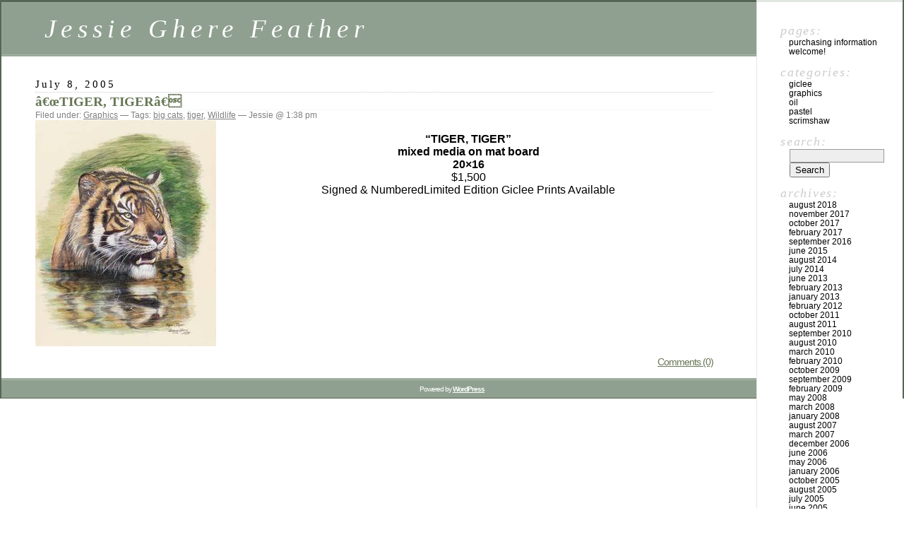

--- FILE ---
content_type: text/html; charset=UTF-8
request_url: https://jessiegherefeather.com/tag/tiger/
body_size: 6968
content:
<!DOCTYPE html PUBLIC "-//W3C//DTD XHTML 1.0 Transitional//EN" "http://www.w3.org/TR/xhtml1/DTD/xhtml1-transitional.dtd">
<html xmlns="http://www.w3.org/1999/xhtml" lang="en-US">

<head profile="http://gmpg.org/xfn/11">
	<meta http-equiv="Content-Type" content="text/html; charset=UTF-8" />

	<title>tiger &laquo;  Jessie Ghere Feather</title>

	<style type="text/css" media="screen">
		@import url( https://jessiegherefeather.com/wp-content/themes/classic/style.css );
	</style>

	<link rel="pingback" href="https://jessiegherefeather.com/xmlrpc.php" />
		<link rel='archives' title='August 2018' href='https://jessiegherefeather.com/2018/08/' />
	<link rel='archives' title='November 2017' href='https://jessiegherefeather.com/2017/11/' />
	<link rel='archives' title='October 2017' href='https://jessiegherefeather.com/2017/10/' />
	<link rel='archives' title='February 2017' href='https://jessiegherefeather.com/2017/02/' />
	<link rel='archives' title='September 2016' href='https://jessiegherefeather.com/2016/09/' />
	<link rel='archives' title='June 2015' href='https://jessiegherefeather.com/2015/06/' />
	<link rel='archives' title='August 2014' href='https://jessiegherefeather.com/2014/08/' />
	<link rel='archives' title='July 2014' href='https://jessiegherefeather.com/2014/07/' />
	<link rel='archives' title='June 2013' href='https://jessiegherefeather.com/2013/06/' />
	<link rel='archives' title='February 2013' href='https://jessiegherefeather.com/2013/02/' />
	<link rel='archives' title='January 2013' href='https://jessiegherefeather.com/2013/01/' />
	<link rel='archives' title='February 2012' href='https://jessiegherefeather.com/2012/02/' />
	<link rel='archives' title='October 2011' href='https://jessiegherefeather.com/2011/10/' />
	<link rel='archives' title='August 2011' href='https://jessiegherefeather.com/2011/08/' />
	<link rel='archives' title='September 2010' href='https://jessiegherefeather.com/2010/09/' />
	<link rel='archives' title='August 2010' href='https://jessiegherefeather.com/2010/08/' />
	<link rel='archives' title='March 2010' href='https://jessiegherefeather.com/2010/03/' />
	<link rel='archives' title='February 2010' href='https://jessiegherefeather.com/2010/02/' />
	<link rel='archives' title='October 2009' href='https://jessiegherefeather.com/2009/10/' />
	<link rel='archives' title='September 2009' href='https://jessiegherefeather.com/2009/09/' />
	<link rel='archives' title='February 2009' href='https://jessiegherefeather.com/2009/02/' />
	<link rel='archives' title='May 2008' href='https://jessiegherefeather.com/2008/05/' />
	<link rel='archives' title='March 2008' href='https://jessiegherefeather.com/2008/03/' />
	<link rel='archives' title='January 2008' href='https://jessiegherefeather.com/2008/01/' />
	<link rel='archives' title='August 2007' href='https://jessiegherefeather.com/2007/08/' />
	<link rel='archives' title='March 2007' href='https://jessiegherefeather.com/2007/03/' />
	<link rel='archives' title='December 2006' href='https://jessiegherefeather.com/2006/12/' />
	<link rel='archives' title='June 2006' href='https://jessiegherefeather.com/2006/06/' />
	<link rel='archives' title='May 2006' href='https://jessiegherefeather.com/2006/05/' />
	<link rel='archives' title='January 2006' href='https://jessiegherefeather.com/2006/01/' />
	<link rel='archives' title='October 2005' href='https://jessiegherefeather.com/2005/10/' />
	<link rel='archives' title='August 2005' href='https://jessiegherefeather.com/2005/08/' />
	<link rel='archives' title='July 2005' href='https://jessiegherefeather.com/2005/07/' />
	<link rel='archives' title='June 2005' href='https://jessiegherefeather.com/2005/06/' />
		<meta name='robots' content='max-image-preview:large' />

		<!-- Meta Tag Manager -->
		<meta charset="UTF-8" />
		<!-- / Meta Tag Manager -->
<link rel="alternate" type="application/rss+xml" title="Jessie Ghere Feather &raquo; Feed" href="https://jessiegherefeather.com/feed/" />
<link rel="alternate" type="application/rss+xml" title="Jessie Ghere Feather &raquo; Comments Feed" href="https://jessiegherefeather.com/comments/feed/" />
<link rel="alternate" type="application/rss+xml" title="Jessie Ghere Feather &raquo; tiger Tag Feed" href="https://jessiegherefeather.com/tag/tiger/feed/" />
<style id='wp-img-auto-sizes-contain-inline-css' type='text/css'>
img:is([sizes=auto i],[sizes^="auto," i]){contain-intrinsic-size:3000px 1500px}
/*# sourceURL=wp-img-auto-sizes-contain-inline-css */
</style>
<style id='wp-emoji-styles-inline-css' type='text/css'>

	img.wp-smiley, img.emoji {
		display: inline !important;
		border: none !important;
		box-shadow: none !important;
		height: 1em !important;
		width: 1em !important;
		margin: 0 0.07em !important;
		vertical-align: -0.1em !important;
		background: none !important;
		padding: 0 !important;
	}
/*# sourceURL=wp-emoji-styles-inline-css */
</style>
<style id='wp-block-library-inline-css' type='text/css'>
:root{--wp-block-synced-color:#7a00df;--wp-block-synced-color--rgb:122,0,223;--wp-bound-block-color:var(--wp-block-synced-color);--wp-editor-canvas-background:#ddd;--wp-admin-theme-color:#007cba;--wp-admin-theme-color--rgb:0,124,186;--wp-admin-theme-color-darker-10:#006ba1;--wp-admin-theme-color-darker-10--rgb:0,107,160.5;--wp-admin-theme-color-darker-20:#005a87;--wp-admin-theme-color-darker-20--rgb:0,90,135;--wp-admin-border-width-focus:2px}@media (min-resolution:192dpi){:root{--wp-admin-border-width-focus:1.5px}}.wp-element-button{cursor:pointer}:root .has-very-light-gray-background-color{background-color:#eee}:root .has-very-dark-gray-background-color{background-color:#313131}:root .has-very-light-gray-color{color:#eee}:root .has-very-dark-gray-color{color:#313131}:root .has-vivid-green-cyan-to-vivid-cyan-blue-gradient-background{background:linear-gradient(135deg,#00d084,#0693e3)}:root .has-purple-crush-gradient-background{background:linear-gradient(135deg,#34e2e4,#4721fb 50%,#ab1dfe)}:root .has-hazy-dawn-gradient-background{background:linear-gradient(135deg,#faaca8,#dad0ec)}:root .has-subdued-olive-gradient-background{background:linear-gradient(135deg,#fafae1,#67a671)}:root .has-atomic-cream-gradient-background{background:linear-gradient(135deg,#fdd79a,#004a59)}:root .has-nightshade-gradient-background{background:linear-gradient(135deg,#330968,#31cdcf)}:root .has-midnight-gradient-background{background:linear-gradient(135deg,#020381,#2874fc)}:root{--wp--preset--font-size--normal:16px;--wp--preset--font-size--huge:42px}.has-regular-font-size{font-size:1em}.has-larger-font-size{font-size:2.625em}.has-normal-font-size{font-size:var(--wp--preset--font-size--normal)}.has-huge-font-size{font-size:var(--wp--preset--font-size--huge)}.has-text-align-center{text-align:center}.has-text-align-left{text-align:left}.has-text-align-right{text-align:right}.has-fit-text{white-space:nowrap!important}#end-resizable-editor-section{display:none}.aligncenter{clear:both}.items-justified-left{justify-content:flex-start}.items-justified-center{justify-content:center}.items-justified-right{justify-content:flex-end}.items-justified-space-between{justify-content:space-between}.screen-reader-text{border:0;clip-path:inset(50%);height:1px;margin:-1px;overflow:hidden;padding:0;position:absolute;width:1px;word-wrap:normal!important}.screen-reader-text:focus{background-color:#ddd;clip-path:none;color:#444;display:block;font-size:1em;height:auto;left:5px;line-height:normal;padding:15px 23px 14px;text-decoration:none;top:5px;width:auto;z-index:100000}html :where(.has-border-color){border-style:solid}html :where([style*=border-top-color]){border-top-style:solid}html :where([style*=border-right-color]){border-right-style:solid}html :where([style*=border-bottom-color]){border-bottom-style:solid}html :where([style*=border-left-color]){border-left-style:solid}html :where([style*=border-width]){border-style:solid}html :where([style*=border-top-width]){border-top-style:solid}html :where([style*=border-right-width]){border-right-style:solid}html :where([style*=border-bottom-width]){border-bottom-style:solid}html :where([style*=border-left-width]){border-left-style:solid}html :where(img[class*=wp-image-]){height:auto;max-width:100%}:where(figure){margin:0 0 1em}html :where(.is-position-sticky){--wp-admin--admin-bar--position-offset:var(--wp-admin--admin-bar--height,0px)}@media screen and (max-width:600px){html :where(.is-position-sticky){--wp-admin--admin-bar--position-offset:0px}}

/*# sourceURL=wp-block-library-inline-css */
</style><style id='global-styles-inline-css' type='text/css'>
:root{--wp--preset--aspect-ratio--square: 1;--wp--preset--aspect-ratio--4-3: 4/3;--wp--preset--aspect-ratio--3-4: 3/4;--wp--preset--aspect-ratio--3-2: 3/2;--wp--preset--aspect-ratio--2-3: 2/3;--wp--preset--aspect-ratio--16-9: 16/9;--wp--preset--aspect-ratio--9-16: 9/16;--wp--preset--color--black: #000000;--wp--preset--color--cyan-bluish-gray: #abb8c3;--wp--preset--color--white: #ffffff;--wp--preset--color--pale-pink: #f78da7;--wp--preset--color--vivid-red: #cf2e2e;--wp--preset--color--luminous-vivid-orange: #ff6900;--wp--preset--color--luminous-vivid-amber: #fcb900;--wp--preset--color--light-green-cyan: #7bdcb5;--wp--preset--color--vivid-green-cyan: #00d084;--wp--preset--color--pale-cyan-blue: #8ed1fc;--wp--preset--color--vivid-cyan-blue: #0693e3;--wp--preset--color--vivid-purple: #9b51e0;--wp--preset--gradient--vivid-cyan-blue-to-vivid-purple: linear-gradient(135deg,rgb(6,147,227) 0%,rgb(155,81,224) 100%);--wp--preset--gradient--light-green-cyan-to-vivid-green-cyan: linear-gradient(135deg,rgb(122,220,180) 0%,rgb(0,208,130) 100%);--wp--preset--gradient--luminous-vivid-amber-to-luminous-vivid-orange: linear-gradient(135deg,rgb(252,185,0) 0%,rgb(255,105,0) 100%);--wp--preset--gradient--luminous-vivid-orange-to-vivid-red: linear-gradient(135deg,rgb(255,105,0) 0%,rgb(207,46,46) 100%);--wp--preset--gradient--very-light-gray-to-cyan-bluish-gray: linear-gradient(135deg,rgb(238,238,238) 0%,rgb(169,184,195) 100%);--wp--preset--gradient--cool-to-warm-spectrum: linear-gradient(135deg,rgb(74,234,220) 0%,rgb(151,120,209) 20%,rgb(207,42,186) 40%,rgb(238,44,130) 60%,rgb(251,105,98) 80%,rgb(254,248,76) 100%);--wp--preset--gradient--blush-light-purple: linear-gradient(135deg,rgb(255,206,236) 0%,rgb(152,150,240) 100%);--wp--preset--gradient--blush-bordeaux: linear-gradient(135deg,rgb(254,205,165) 0%,rgb(254,45,45) 50%,rgb(107,0,62) 100%);--wp--preset--gradient--luminous-dusk: linear-gradient(135deg,rgb(255,203,112) 0%,rgb(199,81,192) 50%,rgb(65,88,208) 100%);--wp--preset--gradient--pale-ocean: linear-gradient(135deg,rgb(255,245,203) 0%,rgb(182,227,212) 50%,rgb(51,167,181) 100%);--wp--preset--gradient--electric-grass: linear-gradient(135deg,rgb(202,248,128) 0%,rgb(113,206,126) 100%);--wp--preset--gradient--midnight: linear-gradient(135deg,rgb(2,3,129) 0%,rgb(40,116,252) 100%);--wp--preset--font-size--small: 13px;--wp--preset--font-size--medium: 20px;--wp--preset--font-size--large: 36px;--wp--preset--font-size--x-large: 42px;--wp--preset--spacing--20: 0.44rem;--wp--preset--spacing--30: 0.67rem;--wp--preset--spacing--40: 1rem;--wp--preset--spacing--50: 1.5rem;--wp--preset--spacing--60: 2.25rem;--wp--preset--spacing--70: 3.38rem;--wp--preset--spacing--80: 5.06rem;--wp--preset--shadow--natural: 6px 6px 9px rgba(0, 0, 0, 0.2);--wp--preset--shadow--deep: 12px 12px 50px rgba(0, 0, 0, 0.4);--wp--preset--shadow--sharp: 6px 6px 0px rgba(0, 0, 0, 0.2);--wp--preset--shadow--outlined: 6px 6px 0px -3px rgb(255, 255, 255), 6px 6px rgb(0, 0, 0);--wp--preset--shadow--crisp: 6px 6px 0px rgb(0, 0, 0);}:where(.is-layout-flex){gap: 0.5em;}:where(.is-layout-grid){gap: 0.5em;}body .is-layout-flex{display: flex;}.is-layout-flex{flex-wrap: wrap;align-items: center;}.is-layout-flex > :is(*, div){margin: 0;}body .is-layout-grid{display: grid;}.is-layout-grid > :is(*, div){margin: 0;}:where(.wp-block-columns.is-layout-flex){gap: 2em;}:where(.wp-block-columns.is-layout-grid){gap: 2em;}:where(.wp-block-post-template.is-layout-flex){gap: 1.25em;}:where(.wp-block-post-template.is-layout-grid){gap: 1.25em;}.has-black-color{color: var(--wp--preset--color--black) !important;}.has-cyan-bluish-gray-color{color: var(--wp--preset--color--cyan-bluish-gray) !important;}.has-white-color{color: var(--wp--preset--color--white) !important;}.has-pale-pink-color{color: var(--wp--preset--color--pale-pink) !important;}.has-vivid-red-color{color: var(--wp--preset--color--vivid-red) !important;}.has-luminous-vivid-orange-color{color: var(--wp--preset--color--luminous-vivid-orange) !important;}.has-luminous-vivid-amber-color{color: var(--wp--preset--color--luminous-vivid-amber) !important;}.has-light-green-cyan-color{color: var(--wp--preset--color--light-green-cyan) !important;}.has-vivid-green-cyan-color{color: var(--wp--preset--color--vivid-green-cyan) !important;}.has-pale-cyan-blue-color{color: var(--wp--preset--color--pale-cyan-blue) !important;}.has-vivid-cyan-blue-color{color: var(--wp--preset--color--vivid-cyan-blue) !important;}.has-vivid-purple-color{color: var(--wp--preset--color--vivid-purple) !important;}.has-black-background-color{background-color: var(--wp--preset--color--black) !important;}.has-cyan-bluish-gray-background-color{background-color: var(--wp--preset--color--cyan-bluish-gray) !important;}.has-white-background-color{background-color: var(--wp--preset--color--white) !important;}.has-pale-pink-background-color{background-color: var(--wp--preset--color--pale-pink) !important;}.has-vivid-red-background-color{background-color: var(--wp--preset--color--vivid-red) !important;}.has-luminous-vivid-orange-background-color{background-color: var(--wp--preset--color--luminous-vivid-orange) !important;}.has-luminous-vivid-amber-background-color{background-color: var(--wp--preset--color--luminous-vivid-amber) !important;}.has-light-green-cyan-background-color{background-color: var(--wp--preset--color--light-green-cyan) !important;}.has-vivid-green-cyan-background-color{background-color: var(--wp--preset--color--vivid-green-cyan) !important;}.has-pale-cyan-blue-background-color{background-color: var(--wp--preset--color--pale-cyan-blue) !important;}.has-vivid-cyan-blue-background-color{background-color: var(--wp--preset--color--vivid-cyan-blue) !important;}.has-vivid-purple-background-color{background-color: var(--wp--preset--color--vivid-purple) !important;}.has-black-border-color{border-color: var(--wp--preset--color--black) !important;}.has-cyan-bluish-gray-border-color{border-color: var(--wp--preset--color--cyan-bluish-gray) !important;}.has-white-border-color{border-color: var(--wp--preset--color--white) !important;}.has-pale-pink-border-color{border-color: var(--wp--preset--color--pale-pink) !important;}.has-vivid-red-border-color{border-color: var(--wp--preset--color--vivid-red) !important;}.has-luminous-vivid-orange-border-color{border-color: var(--wp--preset--color--luminous-vivid-orange) !important;}.has-luminous-vivid-amber-border-color{border-color: var(--wp--preset--color--luminous-vivid-amber) !important;}.has-light-green-cyan-border-color{border-color: var(--wp--preset--color--light-green-cyan) !important;}.has-vivid-green-cyan-border-color{border-color: var(--wp--preset--color--vivid-green-cyan) !important;}.has-pale-cyan-blue-border-color{border-color: var(--wp--preset--color--pale-cyan-blue) !important;}.has-vivid-cyan-blue-border-color{border-color: var(--wp--preset--color--vivid-cyan-blue) !important;}.has-vivid-purple-border-color{border-color: var(--wp--preset--color--vivid-purple) !important;}.has-vivid-cyan-blue-to-vivid-purple-gradient-background{background: var(--wp--preset--gradient--vivid-cyan-blue-to-vivid-purple) !important;}.has-light-green-cyan-to-vivid-green-cyan-gradient-background{background: var(--wp--preset--gradient--light-green-cyan-to-vivid-green-cyan) !important;}.has-luminous-vivid-amber-to-luminous-vivid-orange-gradient-background{background: var(--wp--preset--gradient--luminous-vivid-amber-to-luminous-vivid-orange) !important;}.has-luminous-vivid-orange-to-vivid-red-gradient-background{background: var(--wp--preset--gradient--luminous-vivid-orange-to-vivid-red) !important;}.has-very-light-gray-to-cyan-bluish-gray-gradient-background{background: var(--wp--preset--gradient--very-light-gray-to-cyan-bluish-gray) !important;}.has-cool-to-warm-spectrum-gradient-background{background: var(--wp--preset--gradient--cool-to-warm-spectrum) !important;}.has-blush-light-purple-gradient-background{background: var(--wp--preset--gradient--blush-light-purple) !important;}.has-blush-bordeaux-gradient-background{background: var(--wp--preset--gradient--blush-bordeaux) !important;}.has-luminous-dusk-gradient-background{background: var(--wp--preset--gradient--luminous-dusk) !important;}.has-pale-ocean-gradient-background{background: var(--wp--preset--gradient--pale-ocean) !important;}.has-electric-grass-gradient-background{background: var(--wp--preset--gradient--electric-grass) !important;}.has-midnight-gradient-background{background: var(--wp--preset--gradient--midnight) !important;}.has-small-font-size{font-size: var(--wp--preset--font-size--small) !important;}.has-medium-font-size{font-size: var(--wp--preset--font-size--medium) !important;}.has-large-font-size{font-size: var(--wp--preset--font-size--large) !important;}.has-x-large-font-size{font-size: var(--wp--preset--font-size--x-large) !important;}
/*# sourceURL=global-styles-inline-css */
</style>

<style id='classic-theme-styles-inline-css' type='text/css'>
/*! This file is auto-generated */
.wp-block-button__link{color:#fff;background-color:#32373c;border-radius:9999px;box-shadow:none;text-decoration:none;padding:calc(.667em + 2px) calc(1.333em + 2px);font-size:1.125em}.wp-block-file__button{background:#32373c;color:#fff;text-decoration:none}
/*# sourceURL=/wp-includes/css/classic-themes.min.css */
</style>
<script type="text/javascript" src="https://ajax.googleapis.com/ajax/libs/prototype/1.7.1.0/prototype.js?ver=1.7.1" id="prototype-js"></script>
<script type="text/javascript" src="https://ajax.googleapis.com/ajax/libs/scriptaculous/1.9.0/scriptaculous.js?ver=1.9.0" id="scriptaculous-root-js"></script>
<script type="text/javascript" src="https://ajax.googleapis.com/ajax/libs/scriptaculous/1.9.0/effects.js?ver=1.9.0" id="scriptaculous-effects-js"></script>
<script type="text/javascript" src="http://jessiegherefeather.com/wp-content/plugins/lightbox-2/lightbox.js?ver=1.8" id="lightbox-js"></script>
<link rel="https://api.w.org/" href="https://jessiegherefeather.com/wp-json/" /><link rel="alternate" title="JSON" type="application/json" href="https://jessiegherefeather.com/wp-json/wp/v2/tags/95" /><link rel="EditURI" type="application/rsd+xml" title="RSD" href="https://jessiegherefeather.com/xmlrpc.php?rsd" />
<meta name="generator" content="WordPress 6.9" />

	<!-- begin lightbox scripts -->
	<script type="text/javascript">
    //<![CDATA[
    document.write('<link rel="stylesheet" href="http://jessiegherefeather.com/wp-content/plugins/lightbox-2/Themes/Black/lightbox.css" type="text/css" media="screen" />');
    //]]>
    </script>
	<!-- end lightbox scripts -->
<script type="text/javascript">
	window._se_plugin_version = '8.1.9';
</script>
</head>

<body class="archive tag tag-tiger tag-95 wp-theme-classic">
<div id="rap">
<h1 id="header">
	<a href="https://jessiegherefeather.com/">Jessie Ghere Feather</a>
	<span id="tagline"></span>
</h1>

<div id="content">
<!-- end header -->


<h2>July 8, 2005</h2>
<div class="post-106 post type-post status-publish format-standard hentry category-graphics tag-big-cats tag-tiger tag-wildlife" id="post-106">
	 <h3 class="storytitle"><a href="https://jessiegherefeather.com/tiger-tiger-2/" rel="bookmark">â€œTIGER, TIGERâ€</a></h3>
	<div class="meta">Filed under: <a href="https://jessiegherefeather.com/category/graphics/" rel="category tag">Graphics</a> &#8212; Tags: <a href="https://jessiegherefeather.com/tag/big-cats/" rel="tag">big cats</a>, <a href="https://jessiegherefeather.com/tag/tiger/" rel="tag">tiger</a>, <a href="https://jessiegherefeather.com/tag/wildlife/" rel="tag">Wildlife</a> &#8212;  Jessie @ 1:38 pm </div>

	<div class="storycontent">
		<div align="center"><a href="http://www.jessiegherefeather.com/uploaded_images/Tiger,_Tiger-785274.jpg" rel="lightbox[106]"><img decoding="async" style="float: left; margin: 0px 10px 10px 0px; cursor: hand;" src="http://www.jessiegherefeather.com/uploaded_images/Tiger,_Tiger-784096.jpg" alt="" border="0" /></a><br />
<strong>&#8220;TIGER, TIGER&#8221;<br />
mixed media on mat board<br />
20&#215;16<br />
</strong></div>
<div align="center">
$1,500</div>
<div align="center"></div>
<div align="center"></div>
<div align="center"></div>
<div align="center">Signed &amp; NumberedLimited Edition Giclee Prints Available</div>
	</div>

	<div class="feedback">
				<a href="https://jessiegherefeather.com/tiger-tiger-2/#respond">Comments (0)</a>	</div>

</div>




<!-- begin footer -->
</div>

<!-- begin sidebar -->
<div id="menu">

<ul>
	<li class="pagenav">Pages:<ul><li class="page_item page-item-8"><a href="https://jessiegherefeather.com/contact/">Purchasing Information</a></li>
<li class="page_item page-item-6"><a href="https://jessiegherefeather.com/">Welcome!</a></li>
</ul></li>		<li class="categories">Categories:<ul>	<li class="cat-item cat-item-7"><a href="https://jessiegherefeather.com/category/giclee/">Giclee</a>
</li>
	<li class="cat-item cat-item-5"><a href="https://jessiegherefeather.com/category/graphics/">Graphics</a>
</li>
	<li class="cat-item cat-item-3"><a href="https://jessiegherefeather.com/category/oil/">Oil</a>
</li>
	<li class="cat-item cat-item-4"><a href="https://jessiegherefeather.com/category/pastel/">Pastel</a>
</li>
	<li class="cat-item cat-item-6"><a href="https://jessiegherefeather.com/category/scrimshaw/">Scrimshaw</a>
</li>
</ul></li> <li id="search">
   <label for="s">Search:</label>
   <form id="searchform" method="get" action="https://jessiegherefeather.com">
	<div>
		<input type="text" name="s" id="s" size="15" /><br />
		<input type="submit" value="Search" />
	</div>
	</form>
 </li>
 <li id="archives">Archives:	<ul>
	 	<li><a href='https://jessiegherefeather.com/2018/08/'>August 2018</a></li>
	<li><a href='https://jessiegherefeather.com/2017/11/'>November 2017</a></li>
	<li><a href='https://jessiegherefeather.com/2017/10/'>October 2017</a></li>
	<li><a href='https://jessiegherefeather.com/2017/02/'>February 2017</a></li>
	<li><a href='https://jessiegherefeather.com/2016/09/'>September 2016</a></li>
	<li><a href='https://jessiegherefeather.com/2015/06/'>June 2015</a></li>
	<li><a href='https://jessiegherefeather.com/2014/08/'>August 2014</a></li>
	<li><a href='https://jessiegherefeather.com/2014/07/'>July 2014</a></li>
	<li><a href='https://jessiegherefeather.com/2013/06/'>June 2013</a></li>
	<li><a href='https://jessiegherefeather.com/2013/02/'>February 2013</a></li>
	<li><a href='https://jessiegherefeather.com/2013/01/'>January 2013</a></li>
	<li><a href='https://jessiegherefeather.com/2012/02/'>February 2012</a></li>
	<li><a href='https://jessiegherefeather.com/2011/10/'>October 2011</a></li>
	<li><a href='https://jessiegherefeather.com/2011/08/'>August 2011</a></li>
	<li><a href='https://jessiegherefeather.com/2010/09/'>September 2010</a></li>
	<li><a href='https://jessiegherefeather.com/2010/08/'>August 2010</a></li>
	<li><a href='https://jessiegherefeather.com/2010/03/'>March 2010</a></li>
	<li><a href='https://jessiegherefeather.com/2010/02/'>February 2010</a></li>
	<li><a href='https://jessiegherefeather.com/2009/10/'>October 2009</a></li>
	<li><a href='https://jessiegherefeather.com/2009/09/'>September 2009</a></li>
	<li><a href='https://jessiegherefeather.com/2009/02/'>February 2009</a></li>
	<li><a href='https://jessiegherefeather.com/2008/05/'>May 2008</a></li>
	<li><a href='https://jessiegherefeather.com/2008/03/'>March 2008</a></li>
	<li><a href='https://jessiegherefeather.com/2008/01/'>January 2008</a></li>
	<li><a href='https://jessiegherefeather.com/2007/08/'>August 2007</a></li>
	<li><a href='https://jessiegherefeather.com/2007/03/'>March 2007</a></li>
	<li><a href='https://jessiegherefeather.com/2006/12/'>December 2006</a></li>
	<li><a href='https://jessiegherefeather.com/2006/06/'>June 2006</a></li>
	<li><a href='https://jessiegherefeather.com/2006/05/'>May 2006</a></li>
	<li><a href='https://jessiegherefeather.com/2006/01/'>January 2006</a></li>
	<li><a href='https://jessiegherefeather.com/2005/10/'>October 2005</a></li>
	<li><a href='https://jessiegherefeather.com/2005/08/'>August 2005</a></li>
	<li><a href='https://jessiegherefeather.com/2005/07/'>July 2005</a></li>
	<li><a href='https://jessiegherefeather.com/2005/06/'>June 2005</a></li>
	</ul>
 </li>
 <li id="meta">Meta:	<ul>
				<li><a href="https://jessiegherefeather.com/wp-login.php">Log in</a></li>
		<li><a href="https://jessiegherefeather.com/feed/" title="Syndicate this site using RSS"><abbr title="Really Simple Syndication">RSS</abbr></a></li>
		<li><a href="https://jessiegherefeather.com/comments/feed/" title="The latest comments to all posts in RSS">Comments <abbr title="Really Simple Syndication">RSS</abbr></a></li>
		<li><a href="http://validator.w3.org/check/referer" title="This page validates as XHTML 1.0 Transitional">Valid <abbr title="eXtensible HyperText Markup Language">XHTML</abbr></a></li>
		<li><a href="http://gmpg.org/xfn/"><abbr title="XHTML Friends Network">XFN</abbr></a></li>
		<li><a href="http://wordpress.org/" title="Powered by WordPress, state-of-the-art semantic personal publishing platform."><abbr title="WordPress">WP</abbr></a></li>
			</ul>
 </li>

</ul>

</div>
<!-- end sidebar -->

<p class="credit"><!--21 queries. 0.048 seconds. --> <cite>Powered by <a href='http://wordpress.org/' title='Powered by WordPress, state-of-the-art semantic personal publishing platform.'><strong>WordPress</strong></a></cite></p>

</div>

<script type="speculationrules">
{"prefetch":[{"source":"document","where":{"and":[{"href_matches":"/*"},{"not":{"href_matches":["/wp-*.php","/wp-admin/*","/wp-content/uploads/*","/wp-content/*","/wp-content/plugins/*","/wp-content/themes/classic/*","/*\\?(.+)"]}},{"not":{"selector_matches":"a[rel~=\"nofollow\"]"}},{"not":{"selector_matches":".no-prefetch, .no-prefetch a"}}]},"eagerness":"conservative"}]}
</script>
<script id="wp-emoji-settings" type="application/json">
{"baseUrl":"https://s.w.org/images/core/emoji/17.0.2/72x72/","ext":".png","svgUrl":"https://s.w.org/images/core/emoji/17.0.2/svg/","svgExt":".svg","source":{"concatemoji":"https://jessiegherefeather.com/wp-includes/js/wp-emoji-release.min.js?ver=6.9"}}
</script>
<script type="module">
/* <![CDATA[ */
/*! This file is auto-generated */
const a=JSON.parse(document.getElementById("wp-emoji-settings").textContent),o=(window._wpemojiSettings=a,"wpEmojiSettingsSupports"),s=["flag","emoji"];function i(e){try{var t={supportTests:e,timestamp:(new Date).valueOf()};sessionStorage.setItem(o,JSON.stringify(t))}catch(e){}}function c(e,t,n){e.clearRect(0,0,e.canvas.width,e.canvas.height),e.fillText(t,0,0);t=new Uint32Array(e.getImageData(0,0,e.canvas.width,e.canvas.height).data);e.clearRect(0,0,e.canvas.width,e.canvas.height),e.fillText(n,0,0);const a=new Uint32Array(e.getImageData(0,0,e.canvas.width,e.canvas.height).data);return t.every((e,t)=>e===a[t])}function p(e,t){e.clearRect(0,0,e.canvas.width,e.canvas.height),e.fillText(t,0,0);var n=e.getImageData(16,16,1,1);for(let e=0;e<n.data.length;e++)if(0!==n.data[e])return!1;return!0}function u(e,t,n,a){switch(t){case"flag":return n(e,"\ud83c\udff3\ufe0f\u200d\u26a7\ufe0f","\ud83c\udff3\ufe0f\u200b\u26a7\ufe0f")?!1:!n(e,"\ud83c\udde8\ud83c\uddf6","\ud83c\udde8\u200b\ud83c\uddf6")&&!n(e,"\ud83c\udff4\udb40\udc67\udb40\udc62\udb40\udc65\udb40\udc6e\udb40\udc67\udb40\udc7f","\ud83c\udff4\u200b\udb40\udc67\u200b\udb40\udc62\u200b\udb40\udc65\u200b\udb40\udc6e\u200b\udb40\udc67\u200b\udb40\udc7f");case"emoji":return!a(e,"\ud83e\u1fac8")}return!1}function f(e,t,n,a){let r;const o=(r="undefined"!=typeof WorkerGlobalScope&&self instanceof WorkerGlobalScope?new OffscreenCanvas(300,150):document.createElement("canvas")).getContext("2d",{willReadFrequently:!0}),s=(o.textBaseline="top",o.font="600 32px Arial",{});return e.forEach(e=>{s[e]=t(o,e,n,a)}),s}function r(e){var t=document.createElement("script");t.src=e,t.defer=!0,document.head.appendChild(t)}a.supports={everything:!0,everythingExceptFlag:!0},new Promise(t=>{let n=function(){try{var e=JSON.parse(sessionStorage.getItem(o));if("object"==typeof e&&"number"==typeof e.timestamp&&(new Date).valueOf()<e.timestamp+604800&&"object"==typeof e.supportTests)return e.supportTests}catch(e){}return null}();if(!n){if("undefined"!=typeof Worker&&"undefined"!=typeof OffscreenCanvas&&"undefined"!=typeof URL&&URL.createObjectURL&&"undefined"!=typeof Blob)try{var e="postMessage("+f.toString()+"("+[JSON.stringify(s),u.toString(),c.toString(),p.toString()].join(",")+"));",a=new Blob([e],{type:"text/javascript"});const r=new Worker(URL.createObjectURL(a),{name:"wpTestEmojiSupports"});return void(r.onmessage=e=>{i(n=e.data),r.terminate(),t(n)})}catch(e){}i(n=f(s,u,c,p))}t(n)}).then(e=>{for(const n in e)a.supports[n]=e[n],a.supports.everything=a.supports.everything&&a.supports[n],"flag"!==n&&(a.supports.everythingExceptFlag=a.supports.everythingExceptFlag&&a.supports[n]);var t;a.supports.everythingExceptFlag=a.supports.everythingExceptFlag&&!a.supports.flag,a.supports.everything||((t=a.source||{}).concatemoji?r(t.concatemoji):t.wpemoji&&t.twemoji&&(r(t.twemoji),r(t.wpemoji)))});
//# sourceURL=https://jessiegherefeather.com/wp-includes/js/wp-emoji-loader.min.js
/* ]]> */
</script>
</body>
</html>